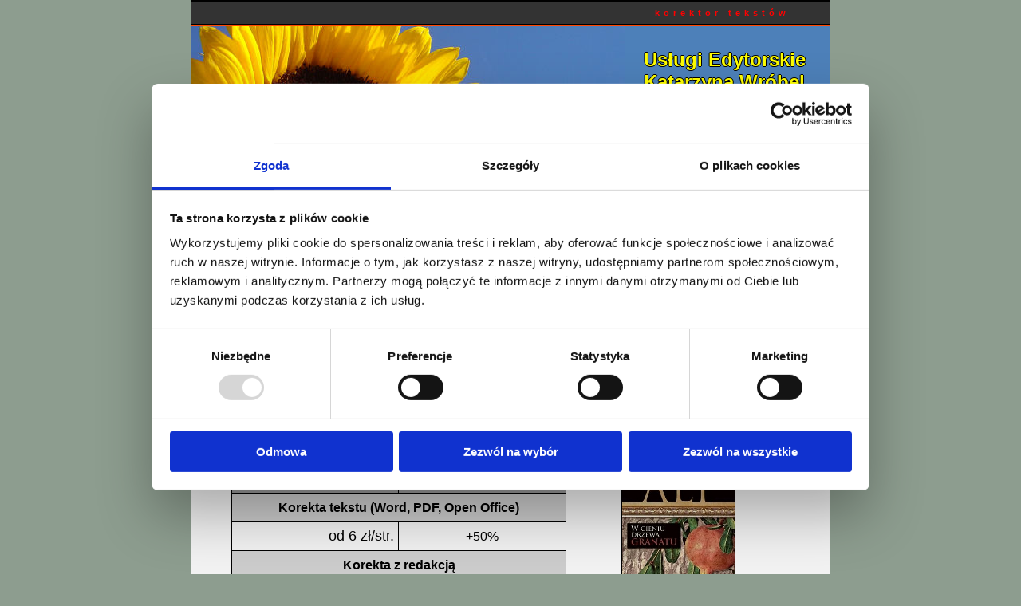

--- FILE ---
content_type: text/html; charset=UTF-8
request_url: https://korektor-tekstow.pl/cennik.php
body_size: 2542
content:
<!DOCTYPE HTML PUBLIC "-//W3C//DTD HTML 4.01 Transitional//EN" "http://www.w3.org/TR/html4/loose.dtd">

<html lang="pl">

<head>
<meta http-equiv="content-type" content="text/html; charset=utf-8">
<meta name="description" content="Korekta, redagowanie i recenzowanie tekstów, tłumaczenia z angielskiego">
<meta name="keywords" content="Korekta tekstów, redagowanie tekstów, recenzowanie tekstów, Katarzyna Wróbel, korekta prac magisterskich">
<meta name="viewport" content="width=device-width, initial-scale=1.0">
		<title>Korekta, redakcja i tłumaczenia tekstów - dr Katarzyna Wróbel</title>
		<link rel="shortcut icon" href="images/kt.ico" >
    <!--[if lt IE 9]>
        <script src="http://css3-mediaqueries-js.googlecode.com/svn/trunk/css3-mediaqueries.js"></script>
    <![endif]-->
		<link href="style.css" rel="stylesheet" type="text/css" media="all">
        <link rel="stylesheet" type="text/css" href="slick/slick.css">
        <link rel="stylesheet" type="text/css" href="slick/slick-theme.css">
        <link rel="stylesheet" type="text/css" href="slick/slick-my-theme.css">
<!-- Google Tag Manager -->
<script>(function(w,d,s,l,i){w[l]=w[l]||[];w[l].push({'gtm.start':
new Date().getTime(),event:'gtm.js'});var f=d.getElementsByTagName(s)[0],
j=d.createElement(s),dl=l!='dataLayer'?'&l='+l:'';j.async=true;j.src=
'https://www.googletagmanager.com/gtm.js?id='+i+dl;f.parentNode.insertBefore(j,f);
})(window,document,'script','dataLayer','GTM-NRXCTTCV');</script>
<!-- End Google Tag Manager -->
<script type="text/javascript">

  var _gaq = _gaq || [];
  _gaq.push(['_setAccount', 'UA-27372740-1']);
  _gaq.push(['_trackPageview']);

  (function() {
    var ga = document.createElement('script'); ga.type = 'text/javascript'; ga.async = true;
    ga.src = ('https:' == document.location.protocol ? 'https://ssl' : 'http://www') + '.google-analytics.com/ga.js';
    var s = document.getElementsByTagName('script')[0]; s.parentNode.insertBefore(ga, s);
  })();
</script>
<!-- Global site tag (gtag.js) - Google Ads: 1013168649 -->
<!-- Google tag (gtag.js) -->
<script async src="https://www.googletagmanager.com/gtag/js?id=UA-27372740-1"></script>
<script>
  window.dataLayer = window.dataLayer || [];
  function gtag(){dataLayer.push(arguments);}
  gtag('js', new Date());

  gtag('config', 'UA-27372740-1');
</script>

<script async src="https://www.googletagmanager.com/gtag/js?id=AW-1013168649"></script>
<script>
  window.dataLayer = window.dataLayer || [];
  function gtag(){dataLayer.push(arguments);}
  gtag('js', new Date());


  gtag('config', 'AW-1013168649');
</script>


	</head>


<body>
<!-- Google Tag Manager (noscript) -->
<noscript><iframe src="https://www.googletagmanager.com/ns.html?id=GTM-NRXCTTCV"
height="0" width="0" style="display:none;visibility:hidden"></iframe></noscript>
<!-- End Google Tag Manager (noscript) -->
	<div id="container">
		<div id="main-title"><a href="index.php">korektor tekstów</a></div>
        <div><p style="float:right; color:yellow; font-weight:bold; margin-right: 30px; margin-top: 30px; font-size: 1.5em; text-shadow: -1px 0 black, 0 1px black, 1px 0 black, 0 -1px black">Usługi Edytorskie<br>Katarzyna Wróbel</p></div>
		<div id="header-image"></div>
		<div id="navbar">
			<a href="index.php" >oferta</a> ||
			<a href="korekta.php" >korekta tekstów</a> ||
			<a href="przeklady.php" >przekłady</a> ||
			<a href="klienci.php" >klienci</a> ||
			<a href="realizacje-ksiazki.php" >realizacje&nbsp;(książki)</a> ||
			<a href="realizacje.php" >realizacje&nbsp;(pozostałe)</a> ||
			<a href="cennik.php" class="current">cennik</a> ||
			<a href="kontakt.php" >kontakt</a>
		</div>

			<div id="main-text">
                <h1>Cenniki<br>(strona to 1800 znaków razem ze spacjami)</h1>
<p>Wszystkie podane niżej ceny są <b>cenami brutto</b> (nie trzeba do nich nic dodawać).</p>

<h2>Korekta i redakcja</h2>
<p><span style="color: red; font-weight: bold">Wystawiam faktury!</span></p>

<div class="cennik">
    <div class="cennik-elem-1">
        <table class="cennik">
            <tr><th class="head" colspan="2">Tryb</th></tr>
            <tr><th class="head">Zwykły</th> <th class="head">Ekspresowy</th></tr>
            <tr><th colspan="2">Korekta tekstu (Word, PDF, Open Office)</th></tr>
            <tr><td class="big">od 6&nbsp;zł/str.</td> <td class="center">+50%</td></tr>
            <tr><th colspan="2">Korekta z redakcją</th></tr>
            <tr><td class="big">od&nbsp;9,50&nbsp;zł/str.</td> <td class="center">+50%</td></tr>
            <tr><th colspan="2">Korekta tekstu na wydruku</th></tr>
            <tr><td>od 6&nbsp;zł/str.</td> <td class="center">+50%</td></tr>
        </table>
    </div>
    <div class="cennik-elem-2">
    <a href="realizacje-ksiazki.php?cennik=1">
        <img class="book" src="images/w_cieniu_drzewa_granatu.jpg" width="141" height="200" alt="W cieniu drzewa granatu" title="Zobacz więcej książek, które redagowałam i korygowałam"><br>Zobacz więcej prac</a>
        <p class="book">&bdquo;W cieniu drzewa granatu&rdquo;<br>korekta i II korekta<br>Wydawnictwo Lambook</p> 
    </div>
</div>
<div class="cennik">
    <div class="cennik-elem-3">
        <table class="cennik">
            <tr><th class="head" colspan="2">Tryb</th></tr>
            <tr><th class="head">Zwykły</th> <th class="head">Ekspresowy</th></tr>
            <tr><th colspan="2">Redakcja i korekta dłuższych tekstów (np. książki)</th></tr>
            <tr><td>od 200&nbsp;zł/ark.*</td><td></td></tr>
            <tr><th colspan="2">Druga korekta po składzie w pliku PDF</th></tr>
            <tr><td>od 120&nbsp;zł/ark.*</td><td></td></tr>
            <tr><th colspan="2">Korekta i redakcja prac doktorskich, prac magisterskich, materiałów szkoleniowych</th></tr>
            <tr><td>do uzgodnienia</td><td class="center">+50%</td></tr>
            <tr><th colspan="2">Korekta tekstów na stronach WWW, tekstów blogów</th></tr>
            <tr><td>do uzgodnienia</td><td class="center">+50%</td></tr>
            <tr><th colspan="2">Redakcja i korekta tekstu przetłumaczonego na język polski z angielskiego połączona z weryfikacją tłumaczenia z oryginałem</th></tr>
            <tr><td>od 10,50&nbsp;zł/strona</td><td></td></tr>
            <tr><td class="legenda" colspan="2">*&nbsp;arkusz wydawniczy &ndash; 40&nbsp;000 znaków ze spacjami<br></td></tr>
        </table>
    </div>
</div>
<h2>Tłumaczenia</h2>
<div class="cennik">
    <div class="cennik-elem-3">
        <table class="cennik">
            <tr><th class="head" colspan="2">Tryb</th></tr>
            <tr><th class="head">Zwykły</th> <th class="head">Ekspresowy</th></tr>
            <tr><th colspan="2">Tłumaczenie z języka angielskiego na język polski</th></tr>
            <tr><td>od 25&nbsp;zł/strona</td><td class="center">+50%</td></tr>
            <tr><th colspan="2">Tłumaczenie książek z języka angielskiego na język polski</th></tr>
            <tr><td>od 430&nbsp;zł/ark.* &ndash; możliwość negocjacji ceny w przypadku wielu zleceń</td><td></td></tr>
        <tr><td class="legenda" colspan="2">*&nbsp;arkusz wydawniczy &ndash; 40&nbsp;000 znaków ze spacjami</td></tr>
        </table>
    </div>
</div>

<h2>Pisanie recenzji</h2>
<p>Recenzowanie utworów literackich (w tym recenzje wewnętrzne) &ndash; cena do uzgodnienia.</p>
<h2>Tworzenie indeksów do publikacji</h2>

<div class="cennik">
    <div class="cennik-elem-3">
        <table class="cennik">
            <tr><th class="head" colspan="2">Tryb</th></tr>
            <tr><th class="head">Zwykły</th> <th class="head">Ekspresowy</th></tr>
            <tr><th colspan="2">Indeks geograficzny</th></tr>
            <tr><td class="center">do uzgodnienia</td><td class="center">+50%</td></tr>
            <tr><th colspan="2">Indeks osobowy</th></tr>
            <tr><td class="center">do uzgodnienia</td><td class="center">+50%</td></tr>
            <tr><th colspan="2">Indeks rzeczowy</th></tr>
            <tr><td class="center">do uzgodnienia</td><td class="center">+50%</td></tr>
        </table>
    </div>
</div>

<h2>Przepisywanie tekstu</h2>
<div class="cennik">
    <div class="cennik-elem-3">
        <table class="cennik">
            <tr><th class="head" colspan="2">Tryb</th></tr>
            <tr><th class="head">Zwykły</th> <th class="head">Ekspresowy</th></tr>
            <tr><th colspan="2">Przepisywanie tekstu</th></tr>
            <tr><td>do&nbsp;uzgodnienia</td><td class="center">+50%</td></tr>
            <tr><th colspan="2">Spisywanie tekstu z nagrań</th></tr>
            <tr><td>do&nbsp;uzgodnienia</td><td class="center">+50%</td></tr>
            <tr><th colspan="2">Przepisywanie tekstu z nagrań z opracowaniem (wybór materiału, redakcja, korekta)</th></tr>
            <tr><td>do&nbsp;uzgodnienia</td><td class="center">+50%</td></tr>
        </table>
    </div>
</div>

				<div id="footer">
					<div class="right"><h3><a href="http://www.seokatalog.pl" target="_blank" title="seo katalog"><strong>seo katalog</strong></a></h3></div>
					<div class="right"><h3>designed by <a href="http://www.f8d.net">f8d</a> for <a href="http://stop-breast-cancer.blogspot.com/">breast cancer blog</a> and <a href="http://stop-cancer.blogspot.com/">cancer blog</a></h3></div>

				</div>

			</div>

	</div>
	</body>
</html>



--- FILE ---
content_type: text/css
request_url: https://korektor-tekstow.pl/style.css
body_size: 1345
content:
html {
    background-color: #8d9d8f;
}

body {
    margin: 0;
    font-family: verdana, arial, helvetica, sans-serif;
    font-size: 1em;
    color: #000000;
}

#container {
    border-style: solid;
    border-width: thin;
    margin-left: auto;
    margin-right: auto;
    background-color: #F2F2F2;
}
@media (min-width: 850px) {
    #container {
        width: 800px;
    }
}

#main-title {
    margin-bottom: 0px;
    margin-left: 0px;
    margin-right: 0px;
    margin-top: 0px;
    font-size: .7em;
    letter-spacing: 5px;
    text-align: right;
    padding-bottom: 8px;
    font-weight: bold;
    padding-top: 8px;
    padding-right: 50px;
    background-color: #333333;
    color: #ffffff;
    border-top: 1px #000000 solid;
    border-bottom: 1px #000000 solid;
}

#header-image {
    background-color: #4d80b9;
    background-image: url(images/flower.jpg);
    background-repeat: no-repeat;
    background-position: left top;
    background-size: cover;
    height: 177px;
    border-top: 2px #ff4700 solid;
    border-bottom: 2px #ff4700 solid;
    margin-left: 0px;
    margin-right: 0px;
}

@media (max-width: 600px) {
    #header-image {
        height: 100px;
    }
}

#navbar {
    margin-bottom: 0;
    margin-left: 0px;
    margin-right: 0px;
    text-align: center;
    margin-top: 0;
    padding-bottom: 8px;
    font-weight: bold;
    padding-top: 8px;
    background-color: #333333;
    color: #ffffff;
    word-spacing: 0.5em;
    line-height: 2em;
    border-bottom: 2px #ff4700 solid;
}

#navbar a:link, #navbar a:visited {
    color: #ffffff;
    word-spacing: none;
}

#navbar a.current {
    color: #ff4700;
}

#navbar a:hover {
    color: #ff4700;
    text-decoration: underline;
}


p.byline {
    text-align: right;
    margin-bottom: 0;
}

#main-text h1 {
    margin-left: 0px;
    margin-right: 0px;
    font-size: 1.6em;
    padding-bottom: 3px;
    padding-top: 35px;
    padding-right: 0;
    color: #000000;
    border-bottom: 1px #ff4700 solid;
    letter-spacing: 2px;
    font-weight: normal;
    background-color: #F2F2F2;
    margin-top: 0;
    margin-bottom: 0;
    margin-left: 50px;
    margin-right: 50px;
}


#main-text {
    margin-top: 0;
    margin-bottom: 0;
    margin-left: 0px;
    margin-right: 0px;
    font-size: 1em;
    line-height: 1.6em;
    background-color: #F2F2F2;
}

#main-text p {
    text-align: justify;
    margin-left: 50px;
    margin-right: 50px;
}



h2 {
    padding-bottom: 3px;
    padding-right: 0;
    color: #000000;
    border-bottom: 1px #000000 solid;
    letter-spacing: none;
    margin-left: 50px;
    margin-right: 50px;
    font-size: 1em;
    margin-top: 20px;
    padding-top: 10px;
    background-color: #F2F2F2;
}

p, ul, ol {
    margin-top: 17px;
    margin-bottom: 0;
}

ol, ul {
    margin-left: 50px;
    margin-right: 50px;
    list-style-position: outside;
    padding-left: 1em;
}

@media (max-width: 400px) {
    #main-text p {
        text-align: left;
        margin-left: 20px;
        margin-right: 20px;
    }
    #main-text h2 {
        margin-left: 20px;
        margin-right: 20px;
    }
    #main-text h1 {
        margin-left: 20px;
        margin-right: 20px;
    }

    ol, ul {
        margin-left: 20px;
        margin-right: 20px;
    }
}


a:link, a:visited {
    text-decoration: none;
    color: #FF0000;
}

a:hover {
    text-decoration: underline;
}

#books {
    overflow: hidden; // necessary for books to have proper background color
}
@media (min-width: 600px) and (max-width: 849px) {
    #books {
        width: 550px;
        margin: 0 auto;
    }
}
@media (min-width: 850px) {
    #books {
        width: 800px;
    }
}


div.book {
    text-align: center;
    font-size: smaller;
    margin: 0px;
    padding: 0px;
    margin-top: 25px;
    margin-bottom: 0px;
    margin-left: auto;
    margin-right: auto;
}

div.sliderpack {
    margin-left: auto;
    margin-right: auto;
}


@media (min-width: 600px) {
    div.book {
     width: 250px;
     float: left;
     margin-left: 15px;
     min-height: 350px;
    }
    div.sliderpack {
        margin-left: 15px;
        display:block;
        width:250px !important;
        float:left;
    }
}


.howmanyleft {
    cursor: pointer;
    float: left;
    background-color: darkgray;
    width: 100%;
    margin-bottom: 30px;
    text-align: center;
    -moz-box-shadow: 10px 10px 5px #888;
    -webkit-box-shadow: 10px 10px 5px #888;
    box-shadow: 10px 10px 5px #888;
}

ul.realizacje {
    list-style-position: outside;
    padding-left: 1em;
}

ul.realizacje li {
    margin-top: 30px;
}

div.realizacje {
    overflow: hidden;
    margin-left: 0px;
    margin-right: 0px;
}

div.realizacja {
    text-align: center;   
    margin-left: auto;
    margin-right: auto;
}

@media (min-width: 400px) {
    div.realizacja {
        float: left;
        margin-right: 10px;
    }
}

#main-text div.realizacja p {
    text-align: center;
}

div.realizacja img {
    margin-top: 10px;
}

.clear {
    clear: both;
}

div.cennik {
    overflow: hidden;
    margin-left: 50px;
    margin-right: 50px;
    margin-top: 20px;
}


div.cennik-elem-1 {
    float: left;
    width: 60%;
}

div.cennik-elem-2 {
    text-align: center;
    float: left;
    width: 40%;
}

div.cennik-elem-3 {
    text-align: center;
    margin-left: auto;
    margin-right: auto;
    width: 90%;
}

@media (max-width: 600px) {

    div.cennik-elem-1 {
        float: none;
        width: 100%;
    }

    div.cennik-elem-2 {
        display: none;
    }

    div.cennik-elem-3 {
        width: 100%;
    }
}

@media (max-width: 400px) {
    div.cennik {
        margin-left: 20px;
        margin-right: 20px;
    }
}

table {
    border-collapse:collapse;
}

table.cennik {
    table-layout: fixed;
    width: 100%;
}

table.cennik th {
    background-color: #CCCCCC;
}

table.cennik th.head {
    background-color: #999999;
}

table.cennik th.left {
    padding-left: 25px;
    text-align: left;
}

table.cennik td.big {
    font-size: large;
}
table.cennik .center {
    text-align: center;
}

th {
    background-color: #CCCCCC;
    padding:5px;
    border:1px solid;
}


td
{
    border:1px solid;
    padding:5px;
    text-align:right;
}

td.legenda {
    text-align:left;
}

td.book {
    width: 33%;
    border:0px solid black;
    padding-left: 0;
    padding-right: 0;
    padding-bottom: 0;
    padding-top: 20px;
    vertical-align: top;
    text-align: center;
}

img.book {
    padding-left: 0;
    padding-right: 0;
    padding-bottom: 0;
    padding-top: 0;
    border: 1px solid black;

}
#main-text p.book {
    color: black;
    border:0px solid gray;
    text-align: center;
    margin-left: 0px;
    margin-right: 0px;
}


#footer {
    margin-bottom: 0;
    padding-top: 2px;
    padding-bottom: 2px;
    font-size: 8px;
    margin-top: 40px;
    padding-right: 20px;
    background-color: #4d80b9;
    color: #ffffff;
    font-weight: bold;
    border-top: 1px #000000 solid;
    border-bottom: 1px #000000 solid;
    clear:both;
}

#footer a:link, #footer a:visited {
    color: #ffffff;
    text-decoration: none;
}

#footer a:hover {
    text-decoration: underline;
    color: #ffffff;
}

.right {
    text-align: right;
}

.right h3 {
    margin-top: 0px;
    text-align: right;
}

img {
    border: 0;
}

#logotypy {
    margin-left: 50px;
    margin-right: 50px;
}

@media (max-width: 400px) {
    #logotypy {
        margin-left: 20px;
        margin-right: 20px;
        overflow: hidden;
    }
}

#logotypy img {
    margin-top: 5px;
    margin-left: 5px;
    margin-bottom: 5px;
    height: 40px;
    border: 1px solid black;
}

#klienci {
    margin-left: 50px;
    margin-right: 50px;
}

@media (max-width: 400px) {
    #klienci{
        margin-left: 20px;
        margin-right: 20px;
    }
}

#klienci h3 {
    text-decoration: underline;
}

#klienci ul {
    margin-left: 0px;
}

.klientbox {
    float: left;
    width: 50%;
}

@media (max-width: 600px) {

    .klientbox {
        float: none;
        width: 100%;
    }
}

.klientbox a {
    text-decoration: none;
    color: black;
}
.klientbox a:hover {
    text-decoration: underline;
    color: black;
}


--- FILE ---
content_type: text/css
request_url: https://korektor-tekstow.pl/slick/slick-my-theme.css
body_size: -173
content:
@charset 'UTF-8';

.slick-slide p {
    text-align: center !important;
}

.slick-slide img {
    margin-left: auto;
    margin-right: auto;
}

.slick-slide {
    width: 350px;
}

@media (max-width: 800px) {
.slick-slide {
    width: 200px;
}
